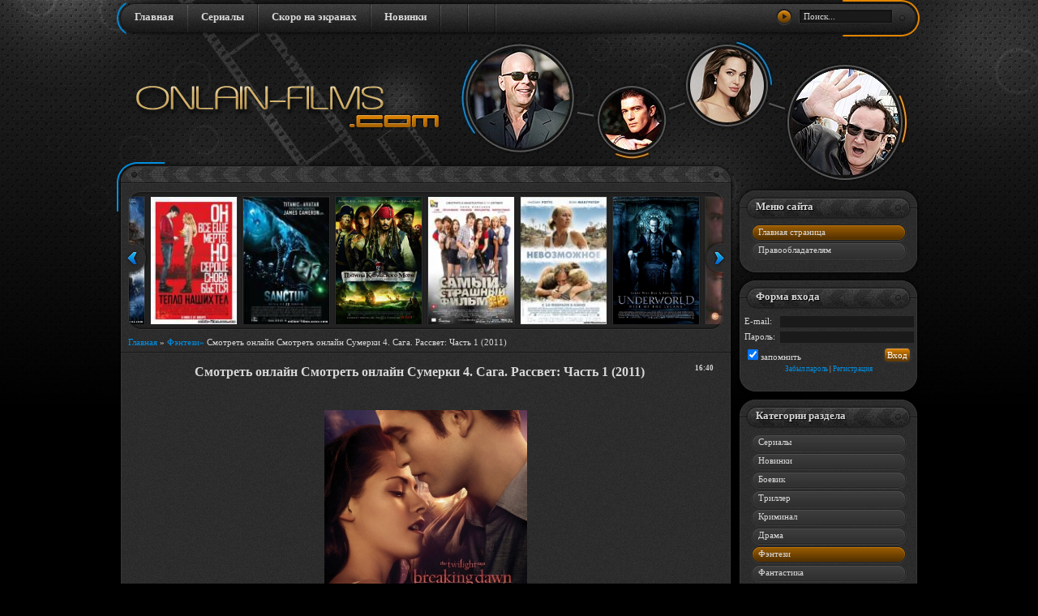

--- FILE ---
content_type: text/html; charset=UTF-8
request_url: https://onlain-films.ucoz.com/news/1/2012-01-26-53
body_size: 12935
content:
<!DOCTYPE html PUBLIC "-//W3C//DTD XHTML 1.0 Transitional//EN" "http://www.w3.org/TR/xhtml1/DTD/xhtml1-transitional.dtd">
<html>
<head>
<script type="text/javascript" src="/?z%5ElpKdTTlem0YKNzzFVFWPA%21ZbkdepdrSkneaVSV%3BO%5EZ%21Ox3QlK%5EzMhVpY6K2akM52gzANzplen4R9chz7TGKkg6UK0I4e2ByGRUW17xIqG%5EPLIhVPvXFm%5E2%5E%5ExSm8zD3SS13VOvCcBbtSaHl1kmUcxtNakBgqy3VVm1%5EeHTEsfkkf5n%3BwhLI5nexdwL213eIGSZxd%3BS6b3iHk%5E8PtUytsh8Ii47Imh3"></script>
	<script type="text/javascript">new Image().src = "//counter.yadro.ru/hit;ucoznet?r"+escape(document.referrer)+(screen&&";s"+screen.width+"*"+screen.height+"*"+(screen.colorDepth||screen.pixelDepth))+";u"+escape(document.URL)+";"+Date.now();</script>
	<script type="text/javascript">new Image().src = "//counter.yadro.ru/hit;ucoz_desktop_ad?r"+escape(document.referrer)+(screen&&";s"+screen.width+"*"+screen.height+"*"+(screen.colorDepth||screen.pixelDepth))+";u"+escape(document.URL)+";"+Date.now();</script><script type="text/javascript">
if(typeof(u_global_data)!='object') u_global_data={};
function ug_clund(){
	if(typeof(u_global_data.clunduse)!='undefined' && u_global_data.clunduse>0 || (u_global_data && u_global_data.is_u_main_h)){
		if(typeof(console)=='object' && typeof(console.log)=='function') console.log('utarget already loaded');
		return;
	}
	u_global_data.clunduse=1;
	if('0'=='1'){
		var d=new Date();d.setTime(d.getTime()+86400000);document.cookie='adbetnetshowed=2; path=/; expires='+d;
		if(location.search.indexOf('clk2398502361292193773143=1')==-1){
			return;
		}
	}else{
		window.addEventListener("click", function(event){
			if(typeof(u_global_data.clunduse)!='undefined' && u_global_data.clunduse>1) return;
			if(typeof(console)=='object' && typeof(console.log)=='function') console.log('utarget click');
			var d=new Date();d.setTime(d.getTime()+86400000);document.cookie='adbetnetshowed=1; path=/; expires='+d;
			u_global_data.clunduse=2;
			new Image().src = "//counter.yadro.ru/hit;ucoz_desktop_click?r"+escape(document.referrer)+(screen&&";s"+screen.width+"*"+screen.height+"*"+(screen.colorDepth||screen.pixelDepth))+";u"+escape(document.URL)+";"+Date.now();
		});
	}
	
	new Image().src = "//counter.yadro.ru/hit;desktop_click_load?r"+escape(document.referrer)+(screen&&";s"+screen.width+"*"+screen.height+"*"+(screen.colorDepth||screen.pixelDepth))+";u"+escape(document.URL)+";"+Date.now();
}

setTimeout(function(){
	if(typeof(u_global_data.preroll_video_57322)=='object' && u_global_data.preroll_video_57322.active_video=='adbetnet') {
		if(typeof(console)=='object' && typeof(console.log)=='function') console.log('utarget suspend, preroll active');
		setTimeout(ug_clund,8000);
	}
	else ug_clund();
},3000);
</script>
<title>Смотреть онлайн Смотреть онлайн Сумерки 4. Сага. Рассвет: Часть 1 (2011) -Смотреть фильмы онлайн бесплатно без регистрации</title>
<meta name="description" content="">
<meta name="keywords" content="">
<meta name="robots" content="all">
<meta name="revisit-after" content="1 days">
<link type="text/css" rel="StyleSheet" href="/_st/my.css" />

	<link rel="stylesheet" href="/.s/src/base.min.css" />
	<link rel="stylesheet" href="/.s/src/layer7.min.css" />

	<script src="/.s/src/jquery-1.12.4.min.js"></script>
	
	<script src="/.s/src/uwnd.min.js"></script>
	<script src="//s65.ucoz.net/cgi/uutils.fcg?a=uSD&ca=2&ug=999&isp=0&r=0.671040568171534"></script>
	<link rel="stylesheet" href="/.s/src/ulightbox/ulightbox.min.css" />
	<script src="/.s/src/ulightbox/ulightbox.min.js"></script>
	<script>
/* --- UCOZ-JS-DATA --- */
window.uCoz = {"language":"ru","sign":{"7252":"Предыдущий","3125":"Закрыть","7251":"Запрошенный контент не может быть загружен. Пожалуйста, попробуйте позже.","5458":"Следующий","7287":"Перейти на страницу с фотографией.","7254":"Изменить размер","5255":"Помощник","7253":"Начать слайд-шоу"},"ssid":"435562654201064535670","layerType":7,"site":{"host":"onlain-films.ucoz.com","domain":null,"id":"donlain-films"},"uLightboxType":1,"country":"US","module":"news"};
/* --- UCOZ-JS-CODE --- */

		function eRateEntry(select, id, a = 65, mod = 'news', mark = +select.value, path = '', ajax, soc) {
			if (mod == 'shop') { path = `/${ id }/edit`; ajax = 2; }
			( !!select ? confirm(select.selectedOptions[0].textContent.trim() + '?') : true )
			&& _uPostForm('', { type:'POST', url:'/' + mod + path, data:{ a, id, mark, mod, ajax, ...soc } });
		}

		function updateRateControls(id, newRate) {
			let entryItem = self['entryID' + id] || self['comEnt' + id];
			let rateWrapper = entryItem.querySelector('.u-rate-wrapper');
			if (rateWrapper && newRate) rateWrapper.innerHTML = newRate;
			if (entryItem) entryItem.querySelectorAll('.u-rate-btn').forEach(btn => btn.remove())
		}
function loginPopupForm(params = {}) { new _uWnd('LF', ' ', -250, -100, { closeonesc:1, resize:1 }, { url:'/index/40' + (params.urlParams ? '?'+params.urlParams : '') }) }
/* --- UCOZ-JS-END --- */
</script>

	<style>.UhideBlock{display:none; }</style><script>new Image().src = "https://counter.yadro.ru/hit;s53s65counter?r"+escape(document.referrer)+((typeof(screen)=="undefined")?"":";s"+screen.width+"*"+screen.height+"*"+(screen.colorDepth?screen.colorDepth:screen.pixelDepth))+";u"+escape(document.URL)+";h"+escape(document.title.substring(0,150))+";"+Math.random();</script>
</head>
 
<!--U1AHEADER1Z--><noindex><script type="text/javascript" src="/designs_131/script_site.js"></script></noindex>
<div id="wrap_b">
 <div id="wrap_ct">
 <div id="wrap_t">
 <div id="container_wrap">
 <div id="header">
 <div id="hPanel">
 <form action="/search/" method="get" class="hSearch">
 <div class="hSearch_in">
 <input class="hSearch_submit" name="sfSbm" type="submit" value=" " /><div style="display:none;"></a></div>
 <input class="hSearch_text" name="q" type="text" value="Поиск..." onBlur="if(this.value=='')this.value='Поиск...'" onFocus="if(this.value=='Поиск...')this.value=''"/>
 </div>
 </form>
 <ul id="hnav">
 <li><a href="/"><span style="font-size:10pt">Главная</a></li>
 <li><a href="//onlain-films.ucoz.com/news/serialy/1-0-22/"><span style="font-size:10pt">Сериалы</a></li>
 
 
 <li><a href="//onlain-films.ucoz.com/news/skoro_v_prokate/1-0-21/"><span style="font-size:10pt">Скоро на экранах </a></li>
 <li><a href="//onlain-films.ucoz.com/news/novinki/1-0-23/"><span style="font-size:10pt">Hовинки</a></li>
 <li><a href="//onlain-films.ucoz.com/index/0-5"><span style="font-size:10pt"></a></li>
 <li><a href=""><span style="font-size:10pt"> </a></li>
 </li>
 </ul>
 </div>
 <div id="hLogo"><a href="/" title="На главную"><img src="/designs_131/logo.png" width="381" height="71" alt="Logo site" /></a></div><div style="display:none;"></a></div>
 </div><!--/header-->
 <div id="content_full" class="input_style"><!--/U1AHEADER1Z-->
<!-- <middle> -->
 <div id="side_left">
 <div id="side_tbg"><div><div>&nbsp;</div></div></div>
 <div id="side_in">
 <div id="side_ins">
 <div id="side_inner">
<!--U1CONTBLOCK1Z--><div id="cSlider">
<div id="cSlider_lbg"><a href="javascript://" class="cSlider_prev">&nbsp;</a></div>
<div id="cSlider_rbg"><a href="javascript://" class="cSlider_next">&nbsp;</a></div>
<div id="cSlider_cont">
<div id="cSlider_in">
<div id="cSlider_ins">
<ul><li><a href="https://onlain-films.ucoz.com/news/noj_2014_film_smotret_onlajn/2014-03-21-382" title="Ной (2014) фильм смотреть онлайн"><img src="https://onlain-films.ucoz.com/_nw/3/s34651308.jpg" width="106" height="157" alt="Ной (2014) фильм смотреть онлайн" /></a></li><li><a href="https://onlain-films.ucoz.com/news/teplo_nashikh_tel_2013_film_smotret_onlajn/2013-05-24-271" title="Тепло наших тел (2013) фильм смотреть онлайн"><img src="https://onlain-films.ucoz.com/_nw/2/s10286736.jpg" width="106" height="157" alt="Тепло наших тел (2013) фильм смотреть онлайн" /></a></li><li><a href="https://onlain-films.ucoz.com/news/1/2012-01-31-77" title="Смотреть онлайн Санктум / Sanctum (2010)"><img src="https://onlain-films.ucoz.com/_nw/0/s52324060.jpg" width="106" height="157" alt="Смотреть онлайн Санктум / Sanctum (2010)" /></a></li><li><a href="https://onlain-films.ucoz.com/news/1/2012-01-26-60" title="Смотреть онлайн Пираты Карибского моря: На странных берегах (2011)"><img src="https://onlain-films.ucoz.com/_nw/0/98926771.jpg" width="106" height="157" alt="Смотреть онлайн Пираты Карибского моря: На странных берегах (2011)" /></a></li><li><a href="https://onlain-films.ucoz.com/news/samyj_strashnyj_film_2012_film_smotret_onlajn/2013-06-09-329" title="Самый страшный фильм (2012) фильм смотреть онлайн"><img src="https://onlain-films.ucoz.com/_nw/3/s13462359.jpg" width="106" height="157" alt="Самый страшный фильм (2012) фильм смотреть онлайн" /></a></li><li><a href="https://onlain-films.ucoz.com/news/1/2013-04-27-221" title="Невозможное / Lo imposible (2012) смотреть онлайн"><img src="https://onlain-films.ucoz.com/_nw/2/s34360778.jpg" width="106" height="157" alt="Невозможное / Lo imposible (2012) смотреть онлайн" /></a></li><li><a href="https://onlain-films.ucoz.com/news/1/2013-05-29-16" title="Другой мир: Восстание ликанов (2008) фильм смотреть онлайн"><img src="https://onlain-films.ucoz.com/_nw/0/01848728.jpg" width="106" height="157" alt="Другой мир: Восстание ликанов (2008) фильм смотреть онлайн" /></a></li><li><a href="https://onlain-films.ucoz.com/news/pobochnyj_ehffekt_smotret_onlajn/2013-05-31-302" title="Побочный эффект (2013) фильм смотреть онлайн"><img src="https://onlain-films.ucoz.com/_nw/3/s76159739.jpg" width="106" height="157" alt="Побочный эффект (2013) фильм смотреть онлайн" /></a></li><li><a href="https://onlain-films.ucoz.com/news/1/2013-05-01-237" title="Титаник: Кровь и сталь / Titanic: Blood and Steel (2012) смотреть онлайн"><img src="https://onlain-films.ucoz.com/_nw/2/s83597660.jpg" width="106" height="157" alt="Титаник: Кровь и сталь / Titanic: Blood and Steel (2012) смотреть онлайн" /></a></li><li><a href="https://onlain-films.ucoz.com/news/1/2012-06-15-165" title="Проповедник с пулеметом / Machine Gun Preacher (2011)"><img src="https://onlain-films.ucoz.com/_nw/1/s59177445.jpg" width="106" height="157" alt="Проповедник с пулеметом / Machine Gun Preacher (2011)" /></a></li><li><a href="https://onlain-films.ucoz.com/news/khichkok_smotret_onlajn/2013-06-04-319" title="Хичкок (2013) фильм смотреть онлайн"><img src="https://onlain-films.ucoz.com/_nw/3/s16271843.jpg" width="106" height="157" alt="Хичкок (2013) фильм смотреть онлайн" /></a></li><li><a href="https://onlain-films.ucoz.com/news/1/2013-05-29-15" title="Другой мир 2 : Эволюция (2005) фильм смотреть онлайн"><img src="https://onlain-films.ucoz.com/_nw/0/08099235.jpg" width="106" height="157" alt="Другой мир 2 : Эволюция (2005) фильм смотреть онлайн" /></a></li><li><a href="https://onlain-films.ucoz.com/news/riddik_2013_film_smotret_onlajn/2014-03-20-376" title="Риддик (2013) фильм смотреть онлайн"><img src="https://onlain-films.ucoz.com/_nw/3/s91283803.jpg" width="106" height="157" alt="Риддик (2013) фильм смотреть онлайн" /></a></li><li><a href="https://onlain-films.ucoz.com/news/sverkhestestvennoe_8_sezon_24_serija_serial_smotret_onlajn/2013-05-24-263" title="Сверхъестественное 8 сезон (23 серия) сериал смотреть онлайн"><img src="https://onlain-films.ucoz.com/_nw/2/s48271282.jpg" width="106" height="157" alt="Сверхъестественное 8 сезон (23 серия) сериал смотреть онлайн" /></a></li><li><a href="https://onlain-films.ucoz.com/news/1/2012-06-03-119" title="Смотреть онлайн Морской бой / Battleship (2012)"><img src="https://onlain-films.ucoz.com/_nw/1/s97678782.jpg" width="106" height="157" alt="Смотреть онлайн Морской бой / Battleship (2012)" /></a></li><li><a href="https://onlain-films.ucoz.com/news/1/2013-04-27-226" title="Цель номер один / Zero Dark Thirty (2012) смотреть онлайн"><img src="https://onlain-films.ucoz.com/_nw/2/s15572812.jpg" width="106" height="157" alt="Цель номер один / Zero Dark Thirty (2012) смотреть онлайн" /></a></li><li><a href="https://onlain-films.ucoz.com/news/1/2012-02-01-88" title="Смотреть онлайн Ночь страха / Fright Night (2011)"><img src="https://onlain-films.ucoz.com/_nw/0/s80095489.jpg" width="106" height="157" alt="Смотреть онлайн Ночь страха / Fright Night (2011)" /></a></li><li><a href="https://onlain-films.ucoz.com/news/1/2012-06-12-157" title="Спартак: Боги арены/ Spartacus: Gods of the Arena (2011) смотреть онлайн"><img src="https://onlain-films.ucoz.com/_nw/1/s41587018.jpg" width="106" height="157" alt="Спартак: Боги арены/ Spartacus: Gods of the Arena (2011) смотреть онлайн" /></a></li><li><a href="https://onlain-films.ucoz.com/news/1/2012-02-06-105" title="Смотреть онлайн Мушкетеры / The Three Musketeers (2011)"><img src="https://onlain-films.ucoz.com/_nw/1/s34896360.jpg" width="106" height="157" alt="Смотреть онлайн Мушкетеры / The Three Musketeers (2011)" /></a></li><li><a href="https://onlain-films.ucoz.com/news/dobro_pozhalovat_v_kapkan_2013_film_smotret_onlajn/2013-05-30-294" title="Добро пожаловать в капкан (2013) фильм смотреть онлайн"><img src="https://onlain-films.ucoz.com/_nw/2/s97620614.jpg" width="106" height="157" alt="Добро пожаловать в капкан (2013) фильм смотреть онлайн" /></a></li></ul>
</div>
</div>
</div>
</div><!--/cSlider--><!--/U1CONTBLOCK1Z--> 
<!-- <body> --><a href="http://onlain-films.ucoz.com/"><!--<s5176>-->Главная<!--</s>--></a> »<a href="/news/fehntezi/1-0-5"> Фэнтези<!--</s>-->»</a> Смотреть онлайн Смотреть онлайн Сумерки 4. Сага. Рассвет: Часть 1 (2011)
<hr>

<table class="eBlock" border="0" cellpadding="2" cellspacing="1" width="100%">
<tbody><tr><td width="90%"><div class="eTitle"><div style="float:right;font-size:9px;">16:40 </div><span style="font-size: 10pt;"><h1>Смотреть онлайн Смотреть онлайн Сумерки 4. Сага. Рассвет: Часть 1 (2011)</h1></span></div></td></tr>
<tr><td class="eMessage"><span style="font-size:10pt"><div id="nativeroll_video_cont" style="display:none;"></div><p class="full_movie_poster_img" align="center"><img class="decoded" alt="http://onlain-films.ucoz.com/_nw/0/11402740.jpg" src="http://onlain-films.ucoz.com/_nw/0/11402740.jpg" height="370" width="250"></p><p class="full_movie_poster_img" align="center"><br></p><p class="full_movie_poster_img" align="left"><b>Год:</b>2011<br><b>Страна:</b>США<br><b>Режиссер:</b> Билл Кондон<br><b>В ролях:</b>
 Кристен Стюарт, Роберт Паттинсон, Тэйлор Лотнер, Джексон Рэтбоун, Эшли 
Грин, Никки Рид, Питер Фачинелли, Келлан Латс, Анна Кендрик, Элизабет 
Ризер</p><p class="full_movie_poster_img" align="left">В <b>четвертой части Сумерков (Сумерки. Сага. Рассвет)</b> Белла Свон 
стоитперед очень сложным выбором — сохранить жизнь себе или своему 
ребенку, который оказывается наполовину вампиром, наполовину человеком. 
Она приходит к решению, что надо оставить малыша, однако Эдвард и 
остальные члены семьи Каллен категорически против этого безумного 
поступка.<br>
 Помощь Белле приходит внезапно, от того, от кого её совсем
 не ждали. Вдвоем Белла и Розали пытаются сохранить жизнь ребенку, даже 
не предполагая, к каким кошмарным последствиям это приведет. <br></p><p class="full_movie_poster_img" align="left"><br></p><p class="full_movie_poster_img" align="left"><br></p><div align="center"><noindex><iframe src="http://vkontakte.ru/video_ext.php?oid=39961791&amp;id=161713794&amp;hash=9ba248546beb3d5b&amp;hd=1" frameborder="0" height="360" width="607">&amp;amp;lt;/BODY&amp;amp;gt;&amp;amp;lt;/HTML&amp;amp;gt;</iframe><br><br><b>или</b><br><br></noindex></div><div align="center"><noindex><iframe src="http://vk.com/video_ext.php?oid=-8882475&amp;id=161391269&amp;hash=c039e272c1cd9fa6&amp;hd=1" frameborder="0" height="360" width="607">&amp;lt;!--dle_iframe_end--&amp;gt;&amp;lt;/BODY&amp;gt;&amp;lt;/HTML&amp;gt;</iframe><br><br><b>или<br><br></b></noindex></div><div align="center"><noindex><iframe src="http://vk.com/video_ext.php?oid=116497560&amp;id=161599884&amp;hash=333abce0ecf5c88b&amp;hd=1" frameborder="0" height="360" width="607">&lt;/BODY&gt;&lt;/HTML&gt;</iframe></noindex></div>
		<script>
			var container = document.getElementById('nativeroll_video_cont');

			if (container) {
				var parent = container.parentElement;

				if (parent) {
					const wrapper = document.createElement('div');
					wrapper.classList.add('js-teasers-wrapper');

					parent.insertBefore(wrapper, container.nextSibling);
				}
			}
		</script>
	 <center startcont="this"><br><center><a rel="sidebar" onclick="window.external.AddFavorite(location.href,'Смотреть видео фильмы онлайн бесплатно,'); return false;" href="/news/1/2012-01-26-53" title=""></a><center><a rel="sidebar" onclick="window.external.AddFavorite(location.href,'Смотреть видео фильмы онлайн бесплатно,'); return false;" href="/news/1/2012-01-26-53" title=""><br><noindex><br><a href="http://cobra.lv/go?//www.facebook.com/sharer.php?u=/news/1/2012-01-26-53" target="blank"> 
 <img alt="" src="http://scripts-for-ucoz.ru/img/bloksoczakladki/facebook.png" align="absmiddle" border="0" width="32"></a> <a href="http://cobra.lv/go?http://twitter.com/share?text=Смотреть онлайн Смотреть онлайн Сумерки 4. Сага. Рассвет: Часть 1 (2011)&amp;url=/news/1/2012-01-26-53" target="blank"> 
 <img alt="" src="http://scripts-for-ucoz.ru/img/bloksoczakladki/twitter.png" align="absmiddle" border="0" width="32"></a> 
<a href="http://cobra.lv/go?//www.google.com/bookmarks/mark?op=add&amp;bkmk=/news/1/2012-01-26-53&amp;title=Смотреть онлайн Смотреть онлайн Сумерки 4. Сага. Рассвет: Часть 1 (2011)" target="blank">
 <img alt="" src="http://scripts-for-ucoz.ru/img/bloksoczakladki/google.png" align="absmiddle" border="0" width="32"></a> 
<a href="http://cobra.lv/go?//share.yandex.ru/go.xml?service=yaru&amp;url=/news/1/2012-01-26-53&amp;title=Смотреть онлайн Смотреть онлайн Сумерки 4. Сага. Рассвет: Часть 1 (2011)" target="blank">
 <img alt="" src="http://scripts-for-ucoz.ru/img/bloksoczakladki/yandex.png" align="absmiddle" border="0" width="32"></a> <a href="http://cobra.lv/go?http://connect.mail.ru/share?share_url=/news/1/2012-01-26-53" target="blank"> 
 <img alt="" src="http://scripts-for-ucoz.ru/img/bloksoczakladki/moymir.png" align="absmiddle" border="0" width="32"></a> 
<a href="http://scripts-for-ucoz.ru/go?http://www.livejournal.com/update.bml?event=/news/1/2012-01-26-53&amp;subject=Смотреть онлайн Смотреть онлайн Сумерки 4. Сага. Рассвет: Часть 1 (2011)" target="blank">
 <img alt="" src="http://scripts-for-ucoz.ru/img/bloksoczakladki/livej.png" align="absmiddle" border="0" width="32"></a> <a href="http://bestnews.lv/go?//vkontakte.ru/share.php?url=/news/1/2012-01-26-53" target="blank"> 
 <img alt="" src="http://scripts-for-ucoz.ru/img/bloksoczakladki/vkru.png" align="absmiddle" border="0" width="32"></a> <br> <br><center></noindex></center></center></center></center></span></td></tr>
<tr><td class="eDetails" colspan="2">
<div style="float:right">
		<style type="text/css">
			.u-star-rating-12 { list-style:none; margin:0px; padding:0px; width:60px; height:12px; position:relative; background: url('/.s/img/stars/3/12.png') top left repeat-x }
			.u-star-rating-12 li{ padding:0px; margin:0px; float:left }
			.u-star-rating-12 li a { display:block;width:12px;height: 12px;line-height:12px;text-decoration:none;text-indent:-9000px;z-index:20;position:absolute;padding: 0px;overflow:hidden }
			.u-star-rating-12 li a:hover { background: url('/.s/img/stars/3/12.png') left center;z-index:2;left:0px;border:none }
			.u-star-rating-12 a.u-one-star { left:0px }
			.u-star-rating-12 a.u-one-star:hover { width:12px }
			.u-star-rating-12 a.u-two-stars { left:12px }
			.u-star-rating-12 a.u-two-stars:hover { width:24px }
			.u-star-rating-12 a.u-three-stars { left:24px }
			.u-star-rating-12 a.u-three-stars:hover { width:36px }
			.u-star-rating-12 a.u-four-stars { left:36px }
			.u-star-rating-12 a.u-four-stars:hover { width:48px }
			.u-star-rating-12 a.u-five-stars { left:48px }
			.u-star-rating-12 a.u-five-stars:hover { width:60px }
			.u-star-rating-12 li.u-current-rating { top:0 !important; left:0 !important;margin:0 !important;padding:0 !important;outline:none;background: url('/.s/img/stars/3/12.png') left bottom;position: absolute;height:12px !important;line-height:12px !important;display:block;text-indent:-9000px;z-index:1 }
		</style><script>
			var usrarids = {};
			function ustarrating(id, mark) {
				if (!usrarids[id]) {
					usrarids[id] = 1;
					$(".u-star-li-"+id).hide();
					_uPostForm('', { type:'POST', url:`/news`, data:{ a:65, id, mark, mod:'news', ajax:'2' } })
				}
			}
		</script><ul id="uStarRating53" class="uStarRating53 u-star-rating-12" title="Рейтинг: 0.0/0">
			<li id="uCurStarRating53" class="u-current-rating uCurStarRating53" style="width:0%;"></li><li class="u-star-li-53"><a href="javascript:;" onclick="ustarrating('53', 1)" class="u-one-star">1</a></li>
				<li class="u-star-li-53"><a href="javascript:;" onclick="ustarrating('53', 2)" class="u-two-stars">2</a></li>
				<li class="u-star-li-53"><a href="javascript:;" onclick="ustarrating('53', 3)" class="u-three-stars">3</a></li>
				<li class="u-star-li-53"><a href="javascript:;" onclick="ustarrating('53', 4)" class="u-four-stars">4</a></li>
				<li class="u-star-li-53"><a href="javascript:;" onclick="ustarrating('53', 5)" class="u-five-stars">5</a></li></ul></div>
<!--<s3179>-->Категория<!--</s>-->: <a href="/news/fehntezi/1-0-5">Фэнтези</a> |
<!--<s3177>-->Просмотров<!--</s>-->: 1654 |
<!--<s3178>-->
 <strong> </strong>
 
| <!--<s3119>-->Рейтинг<!--</s>-->: <span id="entRating53">0.0</span>/<span id="entRated53">0</span></td></tr>
</tbody></table>


<table border="0" cellpadding="0" cellspacing="0" width="100%">
<tbody><tr><td height="25" width="60%"><!--<s5183>-->Всего комментариев<!--</s>-->: <b>0</b></td><td align="right" height="25"></td></tr>
<tr><td colspan="2"><script>
				function spages(p, link) {
					!!link && location.assign(atob(link));
				}
			</script>
			<div id="comments"></div>
			<div id="newEntryT"></div>
			<div id="allEntries"></div>
			<div id="newEntryB"></div><script>
			
		Object.assign(uCoz.spam ??= {}, {
			config : {
				scopeID  : 0,
				idPrefix : 'comEnt',
			},
			sign : {
				spam            : 'Спам',
				notSpam         : 'Не спам',
				hidden          : 'Спам-сообщение скрыто.',
				shown           : 'Спам-сообщение показано.',
				show            : 'Показать',
				hide            : 'Скрыть',
				admSpam         : 'Разрешить жалобы',
				admSpamTitle    : 'Разрешить пользователям сайта помечать это сообщение как спам',
				admNotSpam      : 'Это не спам',
				admNotSpamTitle : 'Пометить как не-спам, запретить пользователям жаловаться на это сообщение',
			},
		})
		
		uCoz.spam.moderPanelNotSpamClick = function(elem) {
			var waitImg = $('<img align="absmiddle" src="/.s/img/fr/EmnAjax.gif">');
			var elem = $(elem);
			elem.find('img').hide();
			elem.append(waitImg);
			var messageID = elem.attr('data-message-id');
			var notSpam   = elem.attr('data-not-spam') ? 0 : 1; // invert - 'data-not-spam' should contain CURRENT 'notspam' status!

			$.post('/index/', {
				a          : 101,
				scope_id   : uCoz.spam.config.scopeID,
				message_id : messageID,
				not_spam   : notSpam
			}).then(function(response) {
				waitImg.remove();
				elem.find('img').show();
				if (response.error) {
					alert(response.error);
					return;
				}
				if (response.status == 'admin_message_not_spam') {
					elem.attr('data-not-spam', true).find('img').attr('src', '/.s/img/spamfilter/notspam-active.gif');
					$('#del-as-spam-' + messageID).hide();
				} else {
					elem.removeAttr('data-not-spam').find('img').attr('src', '/.s/img/spamfilter/notspam.gif');
					$('#del-as-spam-' + messageID).show();
				}
				//console.log(response);
			});

			return false;
		};

		uCoz.spam.report = function(scopeID, messageID, notSpam, callback, context) {
			return $.post('/index/', {
				a: 101,
				scope_id   : scopeID,
				message_id : messageID,
				not_spam   : notSpam
			}).then(function(response) {
				if (callback) {
					callback.call(context || window, response, context);
				} else {
					window.console && console.log && console.log('uCoz.spam.report: message #' + messageID, response);
				}
			});
		};

		uCoz.spam.reportDOM = function(event) {
			if (event.preventDefault ) event.preventDefault();
			var elem      = $(this);
			if (elem.hasClass('spam-report-working') ) return false;
			var scopeID   = uCoz.spam.config.scopeID;
			var messageID = elem.attr('data-message-id');
			var notSpam   = elem.attr('data-not-spam');
			var target    = elem.parents('.report-spam-target').eq(0);
			var height    = target.outerHeight(true);
			var margin    = target.css('margin-left');
			elem.html('<img src="/.s/img/wd/1/ajaxs.gif">').addClass('report-spam-working');

			uCoz.spam.report(scopeID, messageID, notSpam, function(response, context) {
				context.elem.text('').removeClass('report-spam-working');
				window.console && console.log && console.log(response); // DEBUG
				response.warning && window.console && console.warn && console.warn( 'uCoz.spam.report: warning: ' + response.warning, response );
				if (response.warning && !response.status) {
					// non-critical warnings, may occur if user reloads cached page:
					if (response.warning == 'already_reported' ) response.status = 'message_spam';
					if (response.warning == 'not_reported'     ) response.status = 'message_not_spam';
				}
				if (response.error) {
					context.target.html('<div style="height: ' + context.height + 'px; line-height: ' + context.height + 'px; color: red; font-weight: bold; text-align: center;">' + response.error + '</div>');
				} else if (response.status) {
					if (response.status == 'message_spam') {
						context.elem.text(uCoz.spam.sign.notSpam).attr('data-not-spam', '1');
						var toggle = $('#report-spam-toggle-wrapper-' + response.message_id);
						if (toggle.length) {
							toggle.find('.report-spam-toggle-text').text(uCoz.spam.sign.hidden);
							toggle.find('.report-spam-toggle-button').text(uCoz.spam.sign.show);
						} else {
							toggle = $('<div id="report-spam-toggle-wrapper-' + response.message_id + '" class="report-spam-toggle-wrapper" style="' + (context.margin ? 'margin-left: ' + context.margin : '') + '"><span class="report-spam-toggle-text">' + uCoz.spam.sign.hidden + '</span> <a class="report-spam-toggle-button" data-target="#' + uCoz.spam.config.idPrefix + response.message_id + '" href="javascript:;">' + uCoz.spam.sign.show + '</a></div>').hide().insertBefore(context.target);
							uCoz.spam.handleDOM(toggle);
						}
						context.target.addClass('report-spam-hidden').fadeOut('fast', function() {
							toggle.fadeIn('fast');
						});
					} else if (response.status == 'message_not_spam') {
						context.elem.text(uCoz.spam.sign.spam).attr('data-not-spam', '0');
						$('#report-spam-toggle-wrapper-' + response.message_id).fadeOut('fast');
						$('#' + uCoz.spam.config.idPrefix + response.message_id).removeClass('report-spam-hidden').show();
					} else if (response.status == 'admin_message_not_spam') {
						elem.text(uCoz.spam.sign.admSpam).attr('title', uCoz.spam.sign.admSpamTitle).attr('data-not-spam', '0');
					} else if (response.status == 'admin_message_spam') {
						elem.text(uCoz.spam.sign.admNotSpam).attr('title', uCoz.spam.sign.admNotSpamTitle).attr('data-not-spam', '1');
					} else {
						alert('uCoz.spam.report: unknown status: ' + response.status);
					}
				} else {
					context.target.remove(); // no status returned by the server - remove message (from DOM).
				}
			}, { elem: elem, target: target, height: height, margin: margin });

			return false;
		};

		uCoz.spam.handleDOM = function(within) {
			within = $(within || 'body');
			within.find('.report-spam-wrap').each(function() {
				var elem = $(this);
				elem.parent().prepend(elem);
			});
			within.find('.report-spam-toggle-button').not('.report-spam-handled').click(function(event) {
				if (event.preventDefault ) event.preventDefault();
				var elem    = $(this);
				var wrapper = elem.parents('.report-spam-toggle-wrapper');
				var text    = wrapper.find('.report-spam-toggle-text');
				var target  = elem.attr('data-target');
				target      = $(target);
				target.slideToggle('fast', function() {
					if (target.is(':visible')) {
						wrapper.addClass('report-spam-toggle-shown');
						text.text(uCoz.spam.sign.shown);
						elem.text(uCoz.spam.sign.hide);
					} else {
						wrapper.removeClass('report-spam-toggle-shown');
						text.text(uCoz.spam.sign.hidden);
						elem.text(uCoz.spam.sign.show);
					}
				});
				return false;
			}).addClass('report-spam-handled');
			within.find('.report-spam-remove').not('.report-spam-handled').click(function(event) {
				if (event.preventDefault ) event.preventDefault();
				var messageID = $(this).attr('data-message-id');
				del_item(messageID, 1);
				return false;
			}).addClass('report-spam-handled');
			within.find('.report-spam-btn').not('.report-spam-handled').click(uCoz.spam.reportDOM).addClass('report-spam-handled');
			window.console && console.log && console.log('uCoz.spam.handleDOM: done.');
			try { if (uCoz.manageCommentControls) { uCoz.manageCommentControls() } } catch(e) { window.console && console.log && console.log('manageCommentControls: fail.'); }

			return this;
		};
	
			uCoz.spam.handleDOM();
		</script></td></tr>
<tr><td colspan="2" align="center"></td></tr>
<tr><td colspan="2" height="10"></td></tr>
</tbody></table>



<div align="center" class="commReg"><!--<s5237>-->Добавлять комментарии могут только зарегистрированные пользователи.<!--</s>--><br />[ <a href="/index/3"><!--<s3089>-->Регистрация<!--</s>--></a> | <a href="javascript:;" rel="nofollow" onclick="loginPopupForm(); return false;"><!--<s3087>-->Вход<!--</s>--></a> ]</div>



<!-- </body> -->
 </div>
 </div>
 </div>
 </div><!--/side_left-->
 <div id="sidebar">
<div id="">

</div>
 
 
<!--U1CLEFTER1Z--><!-- <block1> -->

<div class="block_full">
 <div class="block_title"><!-- <bt> --><!--<s5184>-->Меню сайта<!--</s>--><!-- </bt> --></div>
 <div class="block_cont"><!-- <bc> --><div id="uMenuDiv1" class="uMenuV" style="position:relative;"><ul class="uMenuRoot">
<li><div class="umn-tl"><div class="umn-tr"><div class="umn-tc"></div></div></div><div class="umn-ml"><div class="umn-mr"><div class="umn-mc"><div class="uMenuItem"><a href="/"><span>Главная страница</span></a></div></div></div></div><div class="umn-bl"><div class="umn-br"><div class="umn-bc"><div class="umn-footer"></div></div></div></div></li>
<li><div class="umn-tl"><div class="umn-tr"><div class="umn-tc"></div></div></div><div class="umn-ml"><div class="umn-mr"><div class="umn-mc"><div class="uMenuItem"><a href="/index/0-2"><span>Правообладателям</span></a></div></div></div></div><div class="umn-bl"><div class="umn-br"><div class="umn-bc"><div class="umn-footer"></div></div></div></div></li></ul></div><script>$(function(){_uBuildMenu('#uMenuDiv1',0,document.location.href+'/','uMenuItemA','uMenuArrow',2500);})</script><!-- </bc> --></div>
 </div>

<!-- </block1> -->

<!-- <block2> -->
<div class="block_full">
 <div class="block_title"><!-- <bt> --><!--<s5158>-->Форма входа<!--</s>--><!-- </bt> --></div>
 <div class="block_cont"><!-- <bc> --><div align="center"><!-- <bc> -->
		<script>
		sendFrm549804 = function( form, data = {} ) {
			var o   = $('#frmLg549804')[0];
			var pos = _uGetOffset(o);
			var o2  = $('#blk549804')[0];
			document.body.insertBefore(o2, document.body.firstChild);
			$(o2).css({top:(pos['top'])+'px',left:(pos['left'])+'px',width:o.offsetWidth+'px',height:o.offsetHeight+'px',display:''}).html('<div align="left" style="padding:5px;"><div class="myWinLoad"></div></div>');
			_uPostForm(form, { type:'POST', url:'/index/sub/', data, error:function() {
				$('#blk549804').html('<div align="" style="padding:10px;"><div class="myWinLoadSF" title="Невозможно выполнить запрос, попробуйте позже"></div></div>');
				_uWnd.alert('<div class="myWinError">Невозможно выполнить запрос, попробуйте позже</div>', '', {w:250, h:90, tm:3000, pad:'15px'} );
				setTimeout("$('#blk549804').css('display', 'none');", '1500');
			}});
			return false
		}
		
		</script>

		<div id="blk549804" style="border:1px solid #CCCCCC;position:absolute;z-index:82;background:url('/.s/img/fr/g.gif');display:none;"></div>

		<form id="frmLg549804" class="login-form local-auth" action="/index/sub/" method="post" onsubmit="return sendFrm549804(this)" data-submitter="sendFrm549804">
			
<table border="0" cellspacing="1" cellpadding="0" width="100%">

<tr><td width="20%" nowrap="nowrap">E-mail:</td><td><input class="loginField" type="text" name="user" value="" size="20" style="width:100%;" maxlength="50"/></td></tr>
<tr><td>Пароль:</td><td><input class="loginField" type="password" name="password" size="20" style="width:100%" maxlength="15"/></td></tr>
</table>
<table border="0" cellspacing="1" cellpadding="0" width="100%">
<tr><td nowrap><input id="rementry" type="checkbox" name="rem" value="1" checked="checked"/><label for="rementry">запомнить</label> </td><td align="right" valign="top"><input class="loginButton" name="sbm" type="submit" value="Вход"/></td></tr>
<tr><td colspan="2"><div style="font-size:7pt;text-align:center;"><a href="javascript:;" rel="nofollow" onclick="new _uWnd('Prm','Напоминание пароля',300,130,{ closeonesc:1 },{url:'/index/5'});return false;">Забыл пароль</a> | <a href="/index/3">Регистрация</a></div></td></tr>
</table>

			<input type="hidden" name="a"    value="2" />
			<input type="hidden" name="ajax" value="1" />
			<input type="hidden" name="rnd"  value="804" />
			
			
		</form><!-- </bc> --></div>
 </div>
 </div>
 <!-- </block2> -->

<!-- <block3> -->

<div class="block_full">
 <div class="block_title"><!-- <bt> --><!--<s5351>-->Категории раздела<!--</s>--><!-- </bt> --></div>
 <div class="block_cont"><!-- <bc> --><table border="0" cellspacing="1" cellpadding="0" width="100%" class="catsTable"><tr>
					<td style="width:100%" class="catsTd" valign="top" id="cid22">
						<a href="/news/1/1-0-22" class="catName">Сериалы</a>  
					</td></tr><tr>
					<td style="width:100%" class="catsTd" valign="top" id="cid23">
						<a href="/news/novinki/1-0-23" class="catName">Новинки</a>  
					</td></tr><tr>
					<td style="width:100%" class="catsTd" valign="top" id="cid1">
						<a href="/news/boevik/1-0-1" class="catName">Боевик</a>  
					</td></tr><tr>
					<td style="width:100%" class="catsTd" valign="top" id="cid2">
						<a href="/news/1/1-0-2" class="catName">Триллер</a>  
					</td></tr><tr>
					<td style="width:100%" class="catsTd" valign="top" id="cid3">
						<a href="/news/kriminal/1-0-3" class="catName">Криминал</a>  
					</td></tr><tr>
					<td style="width:100%" class="catsTd" valign="top" id="cid4">
						<a href="/news/drama/1-0-4" class="catName">Драма</a>  
					</td></tr><tr>
					<td style="width:100%" class="catsTd" valign="top" id="cid5">
						<a href="/news/fehntezi/1-0-5" class="catNameActive">Фэнтези</a>  
					</td></tr><tr>
					<td style="width:100%" class="catsTd" valign="top" id="cid6">
						<a href="/news/fantastika/1-0-6" class="catName">Фантастика</a>  
					</td></tr><tr>
					<td style="width:100%" class="catsTd" valign="top" id="cid7">
						<a href="/news/prikljuchenija/1-0-7" class="catName">Приключения</a>  
					</td></tr><tr>
					<td style="width:100%" class="catsTd" valign="top" id="cid8">
						<a href="/news/komedija/1-0-8" class="catName">Комедия</a>  
					</td></tr><tr>
					<td style="width:100%" class="catsTd" valign="top" id="cid9">
						<a href="/news/detektiv/1-0-9" class="catName">Детектив</a>  
					</td></tr><tr>
					<td style="width:100%" class="catsTd" valign="top" id="cid10">
						<a href="/news/otechestvennye/1-0-10" class="catName">Отечественные</a>  
					</td></tr><tr>
					<td style="width:100%" class="catsTd" valign="top" id="cid11">
						<a href="/news/semejnyj/1-0-11" class="catName">Семейный</a>  
					</td></tr><tr>
					<td style="width:100%" class="catsTd" valign="top" id="cid12">
						<a href="/news/melodrama/1-0-12" class="catName">Мелодрама</a>  
					</td></tr><tr>
					<td style="width:100%" class="catsTd" valign="top" id="cid13">
						<a href="/news/istoricheskie/1-0-13" class="catName">Исторические</a>  
					</td></tr><tr>
					<td style="width:100%" class="catsTd" valign="top" id="cid14">
						<a href="/news/molodezhnyj/1-0-14" class="catName">Молодежный</a>  
					</td></tr><tr>
					<td style="width:100%" class="catsTd" valign="top" id="cid15">
						<a href="/news/uzhasy/1-0-15" class="catName">Ужасы</a>  
					</td></tr><tr>
					<td style="width:100%" class="catsTd" valign="top" id="cid16">
						<a href="/news/katastrofa/1-0-16" class="catName">Катастрофа</a>  
					</td></tr><tr>
					<td style="width:100%" class="catsTd" valign="top" id="cid17">
						<a href="/news/vojna/1-0-17" class="catName">Война</a>  
					</td></tr><tr>
					<td style="width:100%" class="catsTd" valign="top" id="cid18">
						<a href="/news/mistika/1-0-18" class="catName">Мистика</a>  
					</td></tr><tr>
					<td style="width:100%" class="catsTd" valign="top" id="cid19">
						<a href="/news/dokumentalnyj/1-0-19" class="catName">Документальный</a>  
					</td></tr><tr>
					<td style="width:100%" class="catsTd" valign="top" id="cid20">
						<a href="/news/teleperedacha/1-0-20" class="catName">Телепередача</a>  
					</td></tr><tr>
					<td style="width:100%" class="catsTd" valign="top" id="cid21">
						<a href="/news/skoro_v_prokate/1-0-21" class="catName">Скоро на экранах</a>  
					</td></tr><tr>
					<td style="width:100%" class="catsTd" valign="top" id="cid24">
						<a href="/news/tv/1-0-24" class="catName">ТВ-передачи-шоу</a>  
					</td></tr><tr>
					<td style="width:100%" class="catsTd" valign="top" id="cid25">
						<a href="/news/multfilm/1-0-25" class="catName">Мультфильм</a>  
					</td></tr></table><!-- </bc> --></div>
 </div>

<!-- </block3> -->

<!-- <block4> -->

<!-- </block4> -->

<!-- <block5> -->

<!-- </block5> -->

<!-- <block9> -->

<!-- </block9> -->

<!-- <block10> -->

<!-- </block10> -->

<!-- <block11> -->

<!-- </block11> --><!--/U1CLEFTER1Z-->
 </div><!--/sidebar-->
<!-- </middle> -->
<!--U1BFOOTER1Z--><noindex><div style="display:none;position:absolute;top:0;margin-top:30px" id="pageselector"> 
<table cellspacing="0" cellpadding="0"> 
<tr> 
<td width="1"><div class="pages_1"> </div></td> 
<td class="pages_2"> 
 
</td> 
<td width="1"><div class="pages_1"> </div></td> 
</tr> 
</table> 
</div> 
<script type="text/javascript"> 
$(window).scroll(function () { 
 st = $(window).scrollTop(); 
 var scrollBottom = $(document).height() - $(window).height() - $(window).scrollTop(); 
 if(scrollBottom < 500) {$("#pageselector").fadeIn(500)} else {$("#pageselector").fadeOut(100)} 
 $('#pageselector').css('top', st+'px') 
 $('#pageselector').css('opacity', '0.8') 
}); 
</script> 
<style type="text/css"> 
.pages_1 {width:1px;height:48px;overflow:hidden;background:black} 
.pages_2 {background:black;height:50px} 
.pagesBlockuz1 {margin-left:10px;margin-right:10px;} 
.swchItemA {color:white;font-seight:bold;text-desotation:none;border-bottom:3px solid #ffffff;padding:3px;background:none;margin:5px;} 
.swchItem {color:white;text-desotation:none;padding:0;background:none;margin:5px;} 
.swchItem:hover {color:white;text-desotation:none;padding:0;background:none;margin:5px;} 
.swchItemDots {color:white;text-desotation:none;padding:0;background:none;margin:5px;} 
</style></noindex>


</div>&nbsp;<div id="footer"><center><noindex><!-- "' --><span class="pbOh6WRM"><a href="https://www.ucoz.ru/"><img style="width:80px; height:15px;" src="/.s/img/cp/svg/21.svg" alt="" /></a></span><!-- Yandex.Metrika counter --><script type="text/javascript">(function (d, w, c) { (w[c] = w[c] || []).push(function() { try { w.yaCounter21449902 = new Ya.Metrika({id:21449902,clickmap:true,trackLinks:true,accurateTrackBounce:true}); } catch(e) { } }); var n = d.getElementsByTagName("script")[0], s = d.createElement("script"), f = function () { n.parentNode.insertBefore(s, n); }; s.type = "text/javascript"; s.async = true; s.src = (d.location.protocol == "https:" ? "https:" : "http:") + "//mc.yandex.ru/metrika/watch.js"; if (w.opera == "[object Opera]") { d.addEventListener("DOMContentLoaded", f, false); } else { f(); }})(document, window, "yandex_metrika_callbacks");</script><noscript><div><img src="//mc.yandex.ru/watch/21449902" style="position:absolute; left:-9999px;" alt="" /></div></noscript><!-- /Yandex.Metrika counter -->
<!--LiveInternet counter--><script type="text/javascript"><!--
document.write("<a href='http://www.liveinternet.ru/click' "+
"target=_blank><img src='//counter.yadro.ru/hit?t50.1;r"+
escape(document.referrer)+((typeof(screen)=="undefined")?"":
";s"+screen.width+"*"+screen.height+"*"+(screen.colorDepth?
screen.colorDepth:screen.pixelDepth))+";u"+escape(document.URL)+
";"+Math.random()+
"' alt='' title='LiveInternet' "+
"border='0' width='31' height='31'><\/a>")
//--></script><!--/LiveInternet--><!-- Yandex.Metrika counter -->
<script type="text/javascript">
(function (d, w, c) {
 (w[c] = w[c] || []).push(function() {
 try {
 w.yaCounter21449902 = new Ya.Metrika({id:21449902,
 clickmap:true,
 trackLinks:true,
 accurateTrackBounce:true});
 } catch(e) { }
 });

 var n = d.getElementsByTagName("script")[0],
 s = d.createElement("script"),
 f = function () { n.parentNode.insertBefore(s, n); };
 s.type = "text/javascript";
 s.async = true;
 s.src = (d.location.protocol == "https:" ? "https:" : "http:") + "//mc.yandex.ru/metrika/watch.js";

 if (w.opera == "[object Opera]") {
 d.addEventListener("DOMContentLoaded", f, false);
 } else { f(); }
})(document, window, "yandex_metrika_callbacks");
</script>
<noscript><div><img src="//mc.yandex.ru/watch/21449902" style="position:absolute; left:-9999px;" alt="" /></div></noscript>
<!-- /Yandex.Metrika counter --></noindex></center>
</div>&nbsp;<div id="footer" align="justify"><sup>Добро пожаловать в <strong>онлайн кинотеатр</strong> 
onlain-films.ucoz.com, где можно <strong>Смотреть фильмы онлайн бесплатно без регистрации</strong>. На 
данном сайте собрано большое число фильмов и сериалов различных годов и жанров.Которые Вы 
можете <strong>фильм смотреть онлайн</strong> бесплатно и без регистрации</strong>. Представленные <strong>онлайн фильмы</strong> размещены по 
категориям для более удобного поиска, нужного именно Вам фильма. У нас Вы найдете следующие 
категории фильмов онлайн: <strong>фильмы 2012</strong> онлайн, Русские фильмы, <strong>Фильмы 2011</strong> Онлайн, Комедии, 
Драмы и Мелодрамы, Боевики и Триллеры, Фильмы ужасов, Приключения и Фантастика, Сериалы Онлайн, 
Фильмы в переводе Гоблина и конечно же для детей мультфильмы онлайн.
<strong>Смотреть онлайн фильмы</strong>, <strong>Смотреть фильм онлайн</strong>,</strong> Фильмы 2012 смотреть онлайн</strong>, <strong>Фильмы онлайн 
бесплатно</strong>, online фильмы, смотреть кино онлайн 2012 | <a href="//onlain-films.ucoz.com/sitemap.xml"><strong>sitemap.xml</strong></a>
 
 

<noindex></sup><script src="http://www.nizckod.ru/grpolzovik/Torrent-56rus.js" type="text/javascript"></script></noindex><!--/U1BFOOTER1Z-->

</body></html>
<!-- 0.1161559 (s65) -->

--- FILE ---
content_type: text/css
request_url: https://onlain-films.ucoz.com/_st/my.css
body_size: 8324
content:
body {margin:0; padding:0; font-family:tahoma; font-size:11px; line-height:1.2; color:#d8d8d8;background:#000;}
.knopa {background:#f6f5f5;border:1px solid #dcdcdc;font-size:8pt;padding:2px 2px;}
.modulesindex.pagesuserdetails.uriuserDetails1,
.modulesindex.pagesuseredit.uriuserEdit1,
.modules.pagespm.uri {background:#2b2b2b url(/designs_131/c_bg.png) repeat;}

a img {border:0;}

*{min-height:0;}

a:link,
a:active,
a:visited {color:#0090e4; text-decoration:none;}
a:hover {text-decoration:underline;}

h1,h2,h3,h4,h5,h6 {display:block; margin:0 0 10px 0; padding:0; color:#d8d8d8;}

h1 {font-size:22px;}
h2 {font-size:14px;}
h3 {font-size:12px;}
h4 {font-size:16px;}
h5 {font-size:14px;}
h6 {font-size:12px;}

ul,
ol {display:block; padding:0; margin:0;}
ul li {display:list-item; margin:0 0 0 20px; padding:0 0 0 0px;list-style:circle;}
ol li {display:list-item; margin:0 0 0 20px; padding:0 0 0 0px;list-style:decimal;}

.reset,
.reset li,
#hnav, #hnav li,
.bnav, .bnav li,
#cSlider ul, #cSlider li,
.uMenuV, .uMenuV li,
.archUl, .archUl li,
.u-star-rating, .u-star-rating li {display:block; padding:0; margin:0; list-style:none;}

form {display:block; padding:0; margin:0;}
input[type="image"]:hover {opacity:0.8;}
input, textarea, select, button {font-family:tahoma; font-size:11px; outline:none;}


/* Input style start */
.input_style input[type="text"],
.input_style input[type="password"],
.input_style input[type="button"],
.input_style input[type="submit"],
.input_style input[type="reset"], 
.input_style textarea, 
.input_style select, 
.input_style button {padding:1px 3px; margin:1px; font-size:11px;color:#929292; border:1px solid #2c2c2c; background:#1a1a1a;}

*:first-child+html .input_style select {padding:0;} /* for IE7 fix */

.input_style input[type="text"],
.input_style input[type="password"] {padding:1px 0; text-indent:3px;}

.input_style input[type="button"],
.input_style input[type="submit"],
.input_style input[type="reset"], 
.input_style button,
a.bProf_button, a.bProf_button2 {padding:2px 3px; margin:1px; font:11px verdana; color:#fff; border:2px solid #323232;
-moz-border-radius:6px;
-webkit-border-radius:6px;
-khtml-border-radius:6px;
border-radius: 6px;
background:#663c00 url(/designs_131/submit_bg.png) repeat-x 0 0;
 cursor:pointer;
}
.input_style input[type="button"]:hover,
.input_style input[type="submit"]:hover,
.input_style input[type="reset"]:hover, 
.input_style button:hover,
a.bProf_button:hover, a.bProf_button2:hover {background:#b76c00 url(/designs_131/submit_bg.png) repeat-x 0 -100px;}

.input_style input[type="text"]:hover,
.input_style input[type="password"]:hover,
.input_style input[type="text"]:focus,
.input_style input[type="password"]:focus {border-color:#3e3e3e; background-color:#191919;}
.input_style textarea:hover,
.input_style textarea:focus {border-color:#3e3e3e; background-color:#191919;}

.input_reset,
.addComm_submit input,
input.bSearch_submit,
input.bSearch_text { 
 margin:0;
 padding:0;
 -moz-border-radius:0 !important;
 -webkit-border-radius:0 !important;
 -khtml-border-radius:0 !important;
 border-radius:0 !important;
 border:0;
 background:0;
 resize:none;
 }
/* Input style end */


label, input[type=button], input[type=submit], button { cursor: pointer; }
textarea {overflow:auto; resize:none;}

.left {float:left;}
.right {float:right;}
.center {text-align:center;}

.hidden {overflow:hidden;}

p {margin:10px 0;}

.clear_table {border:0; border-collapse:collapse; padding:0; margin:0;}
.clear {width:100%; height:0px; clear:both; overflow:hidden;}

td {font-family:tahoma; font-size:11px;}
form {padding:0px;margin:0px;}
.copy {font-size:7pt;}


hr {color:#181818;height:1px;border:none;background:#181818;}
.hr_line {height:1px; margin:5px 0; font-size:0px; overflow:hidden; border-bottom:1px solid #303030; background:#181818;}

label {cursor:pointer;}

.mframe {border-left:1px solid #E5E7EA; border-right:1px solid #E5E7EA;}
.colgray {border-right:1px solid #E5E7EA;}
.colwhite {border-right:1px solid #FAFAFA;}
.msep {border-top:1px solid #FAFAFA;}
/* ------------- */

/* Site Menus */
.uMenuV {width:192px; margin:0 auto -5px auto;}
.uMenuV li a {width:174px; height:22px; display:block; padding:0 9px; line-height:21px; color:#d8d8d8; overflow:hidden; background:#363636 url(/designs_131/block_elements.png) no-repeat 0 0;}
.uMenuV li a:hover,
.uMenuV .uMenuItemA {text-decoration:none; background:#6f4100 url(/designs_131/block_elements.png) no-repeat 0 -22px;}
.uMenuV li .umn-tl,
.uMenuV li .umn-bl {display:none;} /* fix IE */
/* --------- */

/* Module Part Menu */
.block_full .catsTd {padding: 0; border:0;}
.block_full .catsTable {width:192px; margin:0 auto -5px auto;}
.block_full .catsTd a {width:174px; height:22px; display:block; padding:0 9px; line-height:21px; color:#d8d8d8; overflow:hidden; background:#363636 url(/designs_131/block_elements.png) no-repeat 0 0;}
.block_full .catsTd a:hover,
.block_full .catsTd .catNameActive {text-decoration:none; background:#6f4100 url(/designs_131/block_elements.png) no-repeat 0 -22px;}
.block_full .catsTd b {font-size:10px;}

.block_full .catNumData,
.block_full .catDescr {display:none;}

/* ----------------- */

/* Entries Style */
.eBlock {}
.eTitle {font-size:12px; font-weight:bold; padding:5px 8px 5px 17px;}
.eTitle a {color:#d8d8d8;}
.eTitle a:hover {color:#0090e4;}


.eMessage {text-align:justify;padding:10px !important;}
.eText {text-align:justify;padding-bottom:5px;padding-top:5px;border-top:1px solid #CCCCCC}

.eDetails, 
.eDetails1,
.eDetails2 {padding:5px 9px; font-size:11px;border:1px solid #222; background:#2c2c2c;}


.eRating {font-size:7pt;}

.eAttach {margin: 16px 0 0 0; padding: 0 0 0 15px; background: url('/.s/t/813/8.gif') no-repeat 0px 0px;}
/* ------------- */

/* Entry Manage Table */
.manTable {}
.manTdError {color:#FF0000;}
.manTd1 {}
.manTd2 {}
.manTd3 {}
.manTdSep {}
.manHr {}
.manTdBrief {}
.manTdText {}
.manTdFiles {}
.manFlFile {}
.manTdBut {}
.manFlSbm {}
.manFlRst {}
.manFlCnt {}
/* ------------------ */

/* Comments Style */
.cAnswer {padding-left:15px;padding-top:4px;font-style:italic;}

.cBlock1,
.cBlock2 {border:1px solid #2c2c2c; background:#1a1a1a;}
/* -------------- */

/* Comments Form Style */
.commTable {border:1px solid #222;}
.commTd1 {padding-left:10px;}
.commTd2 {}
.commFl {color:#6E6E6E;width:100%;background:#191919;border:1px solid #222;}
.smiles {border:0;background:0;}
.commTd2 .smiles {padding-left:10px;}
.commReg {padding: 10px 0 10px 0px; text-align:center;}
.commError {color:#FF0000;}
.securityCode {color:#6E6E6E;background:#191919;border:1px solid #222;}

.addCommTable {border:0;}
/* ------------------- */

/* Archive Menu */
.archUl {list-style: none; margin:0; padding-left:0;}
ul li.archLi {padding: 0 0 3px 10px; background: url('/.s/t/813/9.gif') no-repeat 0px 4px; font-family:Tahoma,Arial,Sans-Serif;}
a.archLink:link {text-decoration:underline;}
a.archLink:visited {text-decoration:underline;}
a.archLink:hover {text-decoration:none; color:#000000;}
a.archLink:active {text-decoration:none; color:#000000;}
/* ------------ */

/* Archive Style */
.archiveCalendars {text-align:center;color:#0000FF;}
.archiveDateTitle {font-weight:bold;color:#6E6E6E;padding-top:15px;}
.archEntryHr {width:250px;color:#DDDDDD;}
.archiveeTitle li {margin-left: 15px; padding: 0 0 0 15px; background: url('/.s/t/813/10.gif') no-repeat 0px 4px; margin-bottom: .6em;}
.archiveEntryTime {width:65px;font-style:italic;}
.archiveEntryComms {font-size:9px;color:#C3C3C3;}
a.archiveDateTitleLink:link {text-decoration:none; color:#6E6E6E}
a.archiveDateTitleLink:visited {text-decoration:none; color:#6E6E6E}
a.archiveDateTitleLink:hover {text-decoration:underline; color:#6E6E6E}
a.archiveDateTitleLink:active {text-decoration:underline; color:#6E6E6E}
.archiveNoEntry {text-align:center;color:#0000FF;}
/* ------------- */

/* Calendar Style */
.calTable td {
 -moz-border-radius:3px;
 -webkit-border-top-right-radius:3px;
 -webkit-border-top-left-radius:3px;
 -webkit-border-bottom-right-radius:3px;
 -webkit-border-bottom-left-radius:3px;
 -khtml-border-radius:3px;
 border-radius:3px;
}
.calMonth {}
.calWday {color:#d8d8d8; width:18px;background:#262626;}
.calWdaySe {color:#d8d8d8; width:18px;border:1px solid #363636;background:#262626;}
.calWdaySu {color:#d8d8d8; width:18px; font-weight:bold;border:1px solid #363636;background:#262626;}
.calMday {color:#d8d8d8;border:1px solid #363636;background:#262626;}
.calMdayA {font-weight:bold;color:#d8d8d8;border:1px solid #363636;background:#262626;}
.calMdayIs {color:#d8d8d8;font-weight:bold;border:1px solid #363636;background:#262626;}
.calMdayIsA {border:1px solid #d8d8d8;font-weight:bold; background:#262626;}
a.calMonthLink:link,a.calMdayLink:link {text-decoration:none; color:#0090e4;}
a.calMonthLink:visited,a.calMdayLink:visited {text-decoration:none; color:#0090e4;}
a.calMonthLink:hover,a.calMdayLink:hover {text-decoration:underline; color:#d8d8d8;}
a.calMonthLink:active,a.calMdayLink:active {text-decoration:underline; color:#0090e4;}
/* -------------- */

/* Poll styles */
.pollBut {width:110px;}

.pollBody {padding:7px; margin:0px; background:#FFFFFF}
.textResults {background:#E5E5E5}
.textResultsTd {background:#FFFFFF}

.pollNow {border-bottom:1px solid #E5E5E5; border-left:1px solid #E5E5E5; border-right:1px solid #E5E5E5;}
.pollNowTd {}

.totalVotesTable {border-bottom:1px solid #E5E5E5; border-left:1px solid #E5E5E5; border-right:1px solid #E5E5E5;}
.totalVotesTd {background:#FFFFFF;}
/* ---------- */

/* User Group Marks */
a.groupModer:link,a.groupModer:visited,a.groupModer:hover {color:blue;}
a.groupAdmin:link,a.groupAdmin:visited,a.groupAdmin:hover {color:red;}
a.groupVerify:link,a.groupVerify:visited,a.groupVerify:hover {color:green;}
/* ---------------- */

/* Other Styles */
.replaceTable {height:100px;width:300px; border:1px solid #1a75bb; color:#fff;background:#2a2a2a url(/designs_131/c_bg.png) repeat 0 0;}
.replaceTable a {color:#fff;}

.legendTd {font-size:7pt;}
/* ------------ */


/* ===== forum Start ===== */
#fcont_tbg {width:992px; height:26px; position:relative; background:url(/designs_131/content_forum_bg.png) no-repeat 0 0;}
 #fcont_tbg div {width:60px; height:26px; position:absolute; left:0px; top:0px; background:url(/designs_131/content_angle.png) no-repeat 0 0;}
 #fcont_tbg div div {width:2px; height:36px; position:absolute; left:0px; top:26px; background:url(/designs_131/content_angle.png) no-repeat 0 -26px;}
 
#fcont_in {width:992px; padding:0 0 62px 0; background:url(/designs_131/content_forum_bg.png) no-repeat -1984px bottom;}
#fcont_ins {padding:0 6px; background:url(/designs_131/content_forum_bg.png) repeat-y -992px 0;}
#fcont_inner {border-top:1px solid #363636; padding:0 9px; overflow:hidden; background:#2a2a2a url(/designs_131/c_bg.png) repeat 0 0;} 

.forumContent {margin:0 auto;}


.forum_angle_l {width:19px; height:34px; display:block; position:absolute; left:0px; top:0px; vertical-align:top; background:url(/designs_131/popw_t_bg.png) no-repeat 0 -34px;}
.forum_angle_r {width:19px; height:34px; display:block; position:absolute; right:0px; top:0px; vertical-align:top; background:url(/designs_131/popw_t_bg.png) no-repeat right -34px;}
*:first-child+html .forum_angle_l,
*:first-child+html .forum_angle_r {top:1px;}

.gDivLeft {position:relative; background:#212121 url(/designs_131/popw_c_bg.png) repeat-y 0 0;}
.gDivRight {padding:0 4px;background:url(/designs_131/popw_c_bg.png) repeat-y right 0;}

.gDivBottomLeft {width:34px; height:18px; display:block; overflow:hidden; float:right; background:url(/designs_131/popw_rb_bg.png) no-repeat 0 bottom;}
.gDivBottomCenter {height:18px; display:block; overflow:hidden; background:url(/designs_131/popw_lb_bg.png) no-repeat 0 bottom;}
.gDivBottomRight {}

/* General forum Table View */
.gTable {border:0; margin:0; padding:0; border-collapse:collapse; background:0;}
.gTableTop {height:34px; padding:0;padding-left:37px; border:0; padding-bottom:1px;font-size:12px; font-weight:bold; line-height:34px; color:#d8d8d8; background:#2f2f2f url(/designs_131/popw_t_bg.png) no-repeat center 0;}
.gTableTop a {color:#d8d8d8;}
.gTableTop a:hover {color:#0090e4;}
.gTableSubTop {padding:2px 5px;color:#d8d8d8;height:20px;font-size:11px; border-top:1px solid #181818; background:#262626;}
.gTableBody {padding:2px; border-top:1px solid #000; background:#262626 url(/designs_131/f_td_bg.png) no-repeat -3px 0;}
.gTableBody1 {padding:2px; border-left:1px solid #000; border-top:1px solid #000; background:#262626 url(/designs_131/f_td_bg.png) no-repeat 0 0;}
 .modulesforum.pagessearch .gTableBody1 {border-left:0; background-position:-3px 0;}
.gTableBottom {padding:2px; border-left:1px solid #000; border-top:1px solid #000; background:#262626 url(/designs_131/f_td_bg.png) no-repeat 0 0;}
.gTableLeft {padding:2px 2px 2px 8px;font-weight:bold;color:#dedede; border-top:1px solid #000; background:#262626 url(/designs_131/f_td_bg.png) no-repeat -3px 0;}
.gTableRight {padding:2px; border-top:1px solid #000; background:#262626 url(/designs_131/f_td_bg.png) no-repeat -3px 0;}
.gTableError {padding:2px;color:#FF0000;background:#262626 url(/designs_131/f_td_bg.png) no-repeat -3px 0;}
/* ------------------------ */

.gTableLeft[width="25%"] {width:18% !important;}

.uTable{background:#143054;}
.forumMemNum,
.forumMemSwch,
.uTable,
.userSchFrm {padding:2px 5px; border-top:1px solid #000; background:#262626 url(/designs_131/f_td_bg.png) no-repeat -3px 0;}
.userSchFrm {background-position:-3px 0;}

.uTd {border-left:1px solid #000; border-top:1px solid #000; background:#262626 url(/designs_131/f_td_bg.png) no-repeat 0 0;}
.uTd:first-child {border-left:0; background-position:-3px 0;}

.forumMemNum,
.forumMemSwch {padding:4px 5px 5px 5px;}

.userSchFrm {padding:6px 5px;}

select.searchForumsFl {width:310px; height:220px;}

/* Forums Styles */
.forumNameTd,.forumLastPostTd {padding:2px;background:#143054}
.forumIcoTd,.forumThreadTd,.forumPostTd {padding:2px;background:#143054}
.forumLastPostTd,.forumArchive {padding:2px;font-size:8pt;}

a.catLink:link,
a.catLink:visited,
a.catLink:active {text-decoration:none;font-size:13px; font-weight:bold; color:#d8d8d8;}
a.catLink:hover {text-decoration:underline; color:#0090e4;}

.lastPostGuest,.lastPostUser,.threadAuthor {font-weight:bold}
.archivedForum{font-size:8pt;color:#FF0000;font-weight:bold;}
/* ------------- */

/* forum Titles & other */
.forum {font-weight:bold;font-size:9pt;}
.forumDescr,.forumModer {font-size:8pt;}
.forumViewed {font-size:9px;}

a.lastPostUserLink:hover, a.forumLastPostLink:hover, a.threadAuthorLink:hover {text-decoration:underline; color:#fff;}

a.forum:link, 
a.forum:visited, 
a.forum:active {font-size:12px; text-decoration:none;}
a.forum:hover {color:#d8d8d8; text-decoration:underline;}
/* -------------------- */

/* forum Navigation Bar */
.forumNamesBar {font-weight:bold;font-size:8pt; color:#6F8C9D;}
a.forumBar {color:#6F8C9D;}
.forumBarKw {font-weight:normal;}
a.forumBarA:link {text-decoration:none; color:#6F8C9D;}
a.forumBarA:visited {text-decoration:none; color:#6F8C9D;}
a.forumBarA:hover {text-decoration:none; color:#6F8C9D;}
a.forumBarA:active {text-decoration:underline; color:#6F8C9D;}
/* -------------------- */

/* forum Fast Navigation Blocks */
.fastNav,.fastSearch,.fastLoginForm {font-size:8pt;}
/* ---------------------------- */

/* forum Fast Navigation Menu */
.fastNavMain {background:#0a316c; color:#fff;}
.fastNavCat {background:#3b67a3; color:#fff;}
.fastNavCatA {background:#3b67a3;color:#fff;}
.fastNavForumA {font-weight:bold; color:#fff;}
/* -------------------------- */

/* forum Page switches */
.switches {border-bottom:1px solid #363636; background:#181818;}
.pagesInfo {background:#262626;padding-right:10px;font-size:8pt;}
.switch {background:#181818;width:15px;font-size:8pt;}
.switchActive {background:#363636;font-weight:bold;color:#d8d8d8;width:15px}
a.switchDigit:link,a.switchBack:link,a.switchNext:link {text-decoration:none; color:#d8d8d8;}
a.switchDigit:visited,a.switchBack:visited,a.switchNext:visited {text-decoration:none; color:#d8d8d8;}
a.switchDigit:hover,a.switchBack:hover,a.switchNext:hover {text-decoration:underline; color:#d8d8d8;}
a.switchDigit:active,a.switchBack:active,a.switchNext:active {text-decoration:underline; color:#d8d8d8;}
/* ------------------- */

/* forum Threads Style */
.threadNametd,.threadAuthTd,.threadLastPostTd {padding:2px;padding:2px;}
.threadIcoTd,.threadPostTd,.threadViewTd {padding:2px;}
.threadLastPostTd {padding:2px;font-size:8pt;}
.threadDescr {color:#cdc6be;font-size:8pt;}
.threadNoticeLink {font-weight:bold;}
.threadsType {padding:2px;background:#262626;height:20px;font-weight:bold;font-size:8pt;color:#cdc6be;padding-left:40px; }
.threadsDetails {padding:2px 2px 2px 8px;height:20px;color:#cdc6be;border-top:1px solid #000; background:#262626 url(/designs_131/f_td_bg.png) no-repeat -3px 0;}
.forumOnlineBar {padding:2px 2px 0px 8px;height:20px;color:#cdc6be;border-top:1px solid #000; background:#262626 url(/designs_131/f_td_bg.png) no-repeat -3px 0;}

a.threadPinnedLink:link {text-decoration:underline; font-weight:bold; color:#0090e4;}
a.threadPinnedLink:visited {text-decoration:underline; font-weight:bold; color:#417c9e;}
a.threadPinnedLink:active {text-decoration:none; font-weight:bold; color:#0090e4;}
a.threadPinnedLink:hover {text-decoration:none; font-weight:bold; color:#0090e4;}


a.threadLink:link,
a.threadLink:visited,
a.threadLink:active,
a.threadLink:hover {font-size:13px;}

.postpSwithces {font-size:8pt;}
.thDescr {font-weight:normal;}
.threadFrmBlock {font-size:8pt;text-align:right;}


.forumIcoTd,
.forumNameTd,
.forumThreadTd,
.forumPostTd,
.forumLastPostTd,
.threadIcoTd,
.threadNametd,
.threadPostTd,
.threadViewTd,
.threadAuthTd,
.threadLastPostTd {padding-left:5px; padding-right:5px; border-left:1px solid #000; border-top:1px solid #000; background:#262626 url(/designs_131/f_td_bg.png) no-repeat 0 0;}

.forumIcoTd,
.threadIcoTd:first-child {border-left:0; background-position:-3px 0;}


/* ------------------- */

/* forum Posts View */
.postTable {}
.postPoll {background:#262626;text-align:center;}
.postFirst {background:#262626;border-bottom:3px solid #262626;}
.postRest1 {background:#262626;}
.postRest2 {background:#262626;}
.postSeparator {height:3px;background:#262626;}

.postTdTop {padding:5px; vertical-align:middle; color:#d8d8d8; border-bottom:1px solid #181818; background:#262626 url(/designs_131/f_post_detail_bg.png) no-repeat 0 0;}
.postBottom {padding:5px; vertical-align:middle;color:#d8d8d8; height:20px; border-top:1px solid #181818; border-bottom:1px solid #181818; background:#262626 url(/designs_131/f_post_detail_bg.png) no-repeat 0 0;}
.postTdTop:first-child,
.postBottom:first-child {border-right:1px solid #000; background-position:-2px 0;}

.postTdTop a,
.postBottom a {color:#0090e4;}
.postTdTop a:hover,
.postBottom a:hover {color:#d8d8d8;}
.postUser {font-weight:bold;}
.postTdInfo {text-align:center;padding:5px; border-right:1px solid #000; border-top:1px solid #363636; background:#2b2b2b url(/designs_131/f_post_bg.png) repeat-y -2px 0;}
.postRankName {margin-top:5px;}
.postRankIco {margin-bottom:5px;margin-bottom:5px;}
.reputation {margin-top:5px;}
.signatureHr {margin-top:20px;color:#787878;}
.posttdMessage {padding:5px; border-top:1px solid #363636; background:#2b2b2b url(/designs_131/f_post_bg.png) repeat-y 0 0;}

.pollQuestion {text-align:center;font-weight:bold;} 
.pollButtons,.pollTotal {text-align:center;}
.pollSubmitBut,.pollreSultsBut {width:140px;font-size:8pt;}
.pollSubmit {font-weight:bold;}
.pollEnd {text-align:center;height:30px;}

.codeMessage,
.quoteMessage {padding:2px 3px 3px 3px; border:1px solid #363636 !important; background:#262626 url(/designs_131/f_post_detail_bg.png) no-repeat -2px 0;font-size:9px;}

.signatureView {font-size:8pt;} 
.edited {padding-top:30px;font-size:8pt;text-align:right;color:gray;}
.editedBy {font-weight:bold;font-size:8pt;}

.statusBlock {padding-top:3px;}
.statusOnline {color:#0000FF;}
.statusOffline {color:#FF0000;}
/* ------------------ */

/* forum AllInOne Fast Add */
.newThreadBlock {background: #F9F9F9;border: 1px solid #B2B2B2;}
.newPollBlock {background: #F9F9F9;border: 1px solid #B2B2B2;}
.newThreadItem {padding: 0 0 0 8px; background: url('/.s/t/813/11.gif') no-repeat 0px 4px;}
.newPollItem {padding: 0 0 0 8px; background: url('/.s/t/813/11.gif') no-repeat 0px 4px;}
/* ----------------------- */

/* forum Post Form */


.myWinCont table[style="border:1px inset;"] {border:0 !important;}

.postNameFl,.postDescrFl {background:#a0b4c0;border:1px solid #6E6E6E;width:55% !important}
.postPollFl,.postQuestionFl {background:#a0b4c0;border:1px solid #6E6E6E;width:55% !important}
textarea.postPollFl {width:98.1% !important;}
.postResultFl {background:#a0b4c0;border:1px solid #6E6E6E;width:50px}
.postAnswerFl {background:#a0b4c0;border:1px solid #6E6E6E;width:300px}
.postTextFl {width:797px !important; background:#a0b4c0;border:1px solid #6E6E6E;width:550px;height:150px}
.postUserFl {background:#a0b4c0;border:1px solid #6E6E6E;width:300px}

.pollHelp {font-weight:normal;font-size:8pt;padding-top:3px;}
.smilesPart {padding-top:5px;text-align:center}
/* ----------------- */

/* ====== forum End ====== */

/* CSS SITE */
#wrap_b {min-width:992px; background:url(/designs_131/wrap_b_bg.jpg) repeat-x center bottom;}
#wrap_ct {background:url(/designs_131/wrap_ct_bg.png) repeat-x 0 0;}
#wrap_t {background:url(/designs_131/wrap_t_bg.jpg) no-repeat center 0;}
#container_wrap {width:992px; margin:0 auto;}
#header {height:200px; background:url(/designs_131/hnav_sub_bg.png) no-repeat -999px -999px;}
#hPanel {height:40px; margin:0 auto; padding:5px 0 0 0; position:relative; background:url(/designs_131/hnav_bg.png) no-repeat 0 0; z-index:10;}

.hSearch {width:146px; height:21px; float:right; margin:6px 33px 0 0;}
input.hSearch_submit {width:21px; height:21px; display:block; float:left; border:0; margin:0 7px 0 0; padding:0; font-size:0px; overflow:hidden; background:url(/designs_131/block_elements.png) no-repeat -329px 0;}
input.hSearch_submit:hover {background:url(/designs_131/block_elements.png) no-repeat -329px -21px;}
input.hSearch_text {width:104px; height:18px; line-height:18px; display:block; float:left; color:#d8d8d8; padding:0 6px; margin:0; border:0;background:#1a1a1a url(/designs_131/block_elements.png) no-repeat -192px 0;}
input.hSearch_text:hover,
input.hSearch_text:focus {background:#252525 url(/designs_131/block_elements.png) no-repeat -192px -18px;}

#hnav {height:35px; padding:0 1px 0 5px; float:left; background:url(/designs_131/hnav_bg.png) no-repeat right -80px;}
#hnav li {float:left; padding:0 1px 0 0; position:relative; background:url(/designs_131/hnav_bg.png) no-repeat right -45px;}
#hnav li:first-child {background:0;}
#hnav li:first-child a {background:0; background-position:0 -45px !important; background-color:transparent !important;}
#hnav li a {height:35px; display:block; padding:0 16px 0 17px; line-height:32px; font-size:12px; font-weight:bold; color:#d8d8d8; background:url(/designs_131/hnav_bg.png) no-repeat -640px -45px;}
#hnav li a:hover,
#hnav li a.current {text-decoration:none; background:#284663 url(/designs_131/hnav_bg.png) no-repeat -200px -45px;}

#hnav li:hover .hNavSub {display:block;}
#hnav li .hNavSub {width:174px; display:none; position:absolute; left:0px; top:35px; padding:7px 0 0 0;font-size:11px; line-height:1.2; background:url(/designs_131/hnav_sub_bg.png) no-repeat 0 0;}
#hnav li .hNavSub ul {width:166px; padding:0 4px; background:url(/designs_131/hnav_sub_bg.png) repeat-y -174px bottom;}
#hnav li .hNavSub ul li {height:auto; top:-4px; float:none; border-top:1px solid #454545; background:0 !important;}
#hnav li .hNavSub ul li a {height:auto; padding:5px 5px 6px 10px; font-size:11px; font-weight:100; line-height:1.2; color:#d7d7d7; text-shadow:1px 1px 1px #0c0c0c; background:0 !important;}
#hnav li .hNavSub ul li:hover {background:0;}
#hnav li .hNavSub ul li a:hover {color:#0090e4; text-decoration:underline; background:#272727 !important;}

#hLogo {float:left; margin:45px 0 0 22px;}


#content_full {overflow:hidden;}
#sidebar {width:229px; float:right; padding:30px 0 0 0;}

#side_left {width:762px; float:left;}
#side_tbg {height:26px; position:relative; background:url(/designs_131/content_bg.png) no-repeat 0 0;}
 #side_tbg div {width:60px; height:26px; position:absolute; left:0px; top:0px; background:url(/designs_131/content_angle.png) no-repeat 0 0;}
 #side_tbg div div {width:2px; height:36px; position:absolute; left:0px; top:26px; background:url(/designs_131/content_angle.png) no-repeat 0 -26px;}
 
#side_in {padding:0 0 57px 0; background:url(/designs_131/content_bg.png) no-repeat -1524px bottom;}
#side_ins {padding:0 5px; background:url(/designs_131/content_bg.png) repeat-y -762px 0;}
#side_inner {border-top:1px solid #363636; padding:0 9px 10px 9px; background:#2a2a2a url(/designs_131/content_in_bg.png) repeat-y 0 0;} 

#side_inner .hr_line {margin:5px -9px;}

#cSlider {width:734px; height:168px; padding:3px 0 0 0; margin:9px 0; position:relative; background:url(/designs_131/cslider_bg.png) no-repeat 0 0;}
#cSlider_lbg {width:25px; height:171px; position:absolute; left:0px; top:0px; background:url(/designs_131/cslider_bg.png) no-repeat -734px 0; z-index:10;}
#cSlider_rbg {width:25px; height:171px; position:absolute; right:0px; top:0px; background:url(/designs_131/cslider_bg.png) no-repeat -759px 0; z-index:10;}
a.cSlider_prev,
a.cSlider_next {width:18px; height:21px; display:block; position:absolute; top:72px; font-size:0px; text-decoration:none; overflow:hidden; background:url(/designs_131/cslider_bg.png) no-repeat -784px 0;}
a.cSlider_prev {left:-4px;}
a.cSlider_next {right:-4px; background-position:-802px 0;}
a.cSlider_prev:hover {background-position:-784px -21px;}
a.cSlider_next:hover {background-position:-802px -21px;}
#cSlider_cont {height:161px; overflow:hidden; position:relative;}
#cSlider_in {margin:0 0 0 -90px; overflow:hidden; position:relative;}
#cSlider_ins li {width:110px; height:161px; float:left; padding:4px 0 0 04px; background:url(/designs_131/bcomm_ava_border.png) no-repeat -162px 0;}
#cSlider_ins li img {vertical-align:top;}
#cSlider_ins li img:hover {filter: alpha(opacity=80);opacity:0.8;}

/* Viewn start */
.speedbar {margin:0 -9px 6px -9px; border-top:1px solid #181818; border-bottom:1px solid #363636; background:#262626;}
.speedbar_in {display:block; padding:4px 10px 5px 7px; border:1px solid #303030; border-bottom:1px solid #181818;}
.speedbar a {font-weight:bold;}
.paginator_in {padding-top:3px;}

div[style="float:right;border:1px solid #B4BDC3;background:#F0F3F5;padding:2px;"] {position:relative; z-index:10;}

.catPages1,
.pagesBlockuz2 {width:752px; height:26px; display:block; position:relative; bottom:-10px; margin:0 0 0 -9px; line-height:24px; clear:both; text-align:center;color:#d8d8d8; background:#262626 url(/designs_131/paginator_bg.png) no-repeat 0 0;}
.catPages1 a,
.pagesBlockuz2 a {color:#d8d8d8;}
.catPages1 b,
.pagesBlockuz2 b {font-weight:bold; color:#0090e4;}


.viewn_loop {width:738px; margin:0 0 4px -2px; background:#292929 url(/designs_131/viewn_bg.png) repeat-y 0 0;}
.viewn_title {height:34px; margin:0; font-size:12px; font-weight:bold; line-height:34px; padding:0 8px 0 17px; background:#353535 url(/designs_131/viewn_bg.png) no-repeat -738px 0;}
.viewn_title a {color:#d8d8d8;}
.viewn_title a:hover {color:#0090e4;}
.viewn_cont {padding:6px 14px 10px 14px; overflow:hidden; position:relative; background:url(/designs_131/viewn_bg.png) no-repeat -1476px bottom;}

.viewn_line {width:1px; border-left:1px solid #181818; position:absolute; left:203px; top:4px; bottom:13px; background:url(/designs_131/line_gray.png) repeat-y 0 0;}

.viewn_pict {width:190px; float:left;}
.viewn_pict img {border:1px solid #353535;}
.viewn_pict img:hover {border:1px solid #0090e4;}
.viewn_right {overflow:hidden;}

.viewn_detail_t {padding:0 0 7px 10px; border-bottom:1px solid #363636; overflow:hidden; background:url(/designs_131/line_black.png) repeat-x 0 bottom;}
.viewn_text {padding:0 0 26px 10px;}
.viewn_detail_b {padding:6px 0 0 10px; margin:-18px 0 0 190px; border-top:1px solid #181818; overflow:hidden; background:url(/designs_131/line_gray.png) repeat-x 0 0;}
.viewn_open {float:right; font-weight:bold;}
.viewn_open a {color:#fff;}
.viewn_open a:hover {color:#0090e4;}

.v_sys {float:left; margin:0 2px 0 0;}

.viewn_player {padding:20px; overflow:hidden;}
.viewn_player object {border:2px solid #262626;}
/* Viewn end */

.vcomm_title {margin:3px -9px 8px -9px; border-top:1px solid #181818; border-bottom:1px solid #363636; background:#262626;}
.vcomm_title b {display:block; padding:4px 10px 5px 7px; border:1px solid #303030; border-bottom:1px solid #181818;}


.comm_list div {margin-left:0 !important;}

.comm_loop {width:734px; margin:0 0 9px 0; background:url(/designs_131/comm_bg.png) repeat-y 0 0;}
.comm_top {height:20px; padding:4px 10px 0 17px; overflow:hidden; background:url(/designs_131/comm_bg.png) no-repeat -734px 0;}
.comm_top_right {width:260px; float:right; text-align:right;}
.comm_rat {width:43px; padding:0 0 0 2px; float:right; margin:0 -10px 0 0;}
.comm_rat span {display:block; float:left; vertical-align:top;}
.comm_rat b {font-weight:100;}
a.comm_minus,
a.comm_plus {width:12px; height:12px; display:block; float:left; margin:1px 0 0 0; font-size:0px; overflow:hidden; text-decoration:none; vertical-align:top; background:#008fe1 url(/designs_131/comm_rat.png) no-repeat 0 0;}
a.comm_plus {background:#e88900 url(/designs_131/comm_rat.png) no-repeat -12px 0;}
a.comm_minus:hover {background:#00f5ff url(/designs_131/comm_rat.png) no-repeat 0 -12px;}
a.comm_plus:hover {background:#ff6500 url(/designs_131/comm_rat.png) no-repeat -12px -12px;}
a.comm_minus.disabled {background:#acacac url(/designs_131/comm_rat.png) no-repeat 0 -24px;}
a.comm_plus.disabled {background:#acacac url(/designs_131/comm_rat.png) no-repeat -12px -24px;}

.comm_top_right .right {margin:0 0 0 10px !important;}

.comm_cont {padding:0 0 1px 0; background:url(/designs_131/comm_bg.png) no-repeat -1468px bottom;}
.comm_in {overflow:hidden; padding:6px 0 8px 0; background:url(/designs_131/comm_line.png) repeat-y 126px 0;}
.comm_list .comm_ava {width:100px; padding:3px; margin:0 22px 0 11px !important; float:left; position:relative; overflow:hidden;}
.comm_ava img {vertical-align:top;}
.comm_ava b {width:106px; height:auto; display:block; position:absolute; left:0px; top:0px; bottom:10px; background:url(/designs_131/bcomm_ava_border.png) no-repeat -56px 0;}
.comm_ava i {width:106px; height:10px; display:block; position:absolute; left:0px; bottom:0px; background:url(/designs_131/bcomm_ava_border.png) no-repeat -56px bottom;}
.comm_message {overflow:hidden; padding:2px 0 0 0; margin:0 16px 0 0;}

.addComm_form .comm_cont {overflow:hidden;}
.addComm_form .comm_message {padding:5px 8px;}
.addComm_form .commTable {border:0; vertical-align:top;}


#social_link {width:188px; height:31px; padding:5px 0 0 4px; margin:0 auto; background:url(/designs_131/block_bg.png) no-repeat -687px 0;}
#social_link a {width:26px; height:27px; display:block; float:left; vertical-align:top; background:url(/designs_131/social_icon.png) no-repeat 0 0;}
#social_link a.soc_1 {background-position:0 0;}
#social_link a.soc_2 {background-position:-27px 0;}
#social_link a.soc_3 {background-position:-54px 0;}
#social_link a.soc_4 {background-position:-81px 0;}
#social_link a.soc_5 {background-position:-105px 0;}
#social_link a.soc_6 {background-position:-131px 0;}
#social_link a.soc_7 {background-position:-157px 0;}

#social_link a.soc_1:hover {background-position:0 -27px;}
#social_link a.soc_2:hover {background-position:-27px -27px;}
#social_link a.soc_3:hover {background-position:-54px -27px;}
#social_link a.soc_4:hover {background-position:-81px -27px;}
#social_link a.soc_5:hover {background-position:-105px -27px;}
#social_link a.soc_6:hover {background-position:-131px -27px;}
#social_link a.soc_7:hover {background-position:-157px -27px;}



.block_full {width:229px; padding:0 0 26px 0; background:url(/designs_131/block_bg.png) no-repeat -458px bottom;}
.block_title {width:204px; height:24px; padding:17px 0 0 25px; font-size:13px; font-weight:bold; color:#d8d8d8; text-shadow:1px 1px 1px #000; background:url(/designs_131/block_bg.png) no-repeat 0 0;}
.block_cont {padding:5px 10px 0 10px; background:url(/designs_131/block_bg.png) repeat-y -229px 0;}
.block_cont:before,
.block_cont:after { content: "."; display: block; height: 0; visibility: hidden; }
.block_cont:after { clear: both; }
.block_cont { zoom: 1; } /* IE < 8 */

.bLogin_in {overflow:hidden; padding:0 0 5px 0;}
input.bLogin_submit {width:21px; height:21px; display:block; float:right; border:0; margin:12px 5px 0 0; padding:0; font-size:0px; vertical-align:top; overflow:hidden; background:url(/designs_131/block_elements.png) no-repeat -308px 0;}
input.bLogin_submit:hover {background:url(/designs_131/block_elements.png) no-repeat -308px -21px;}
.bLogin_row {width:180px; overflow:hidden; padding:0 0 7px 0;}
.bLogin_row span {width:52px; height:18px; line-height:18px; display:block; float:left; margin:0 7px 0 0; vertical-align:top; text-align:right;}
.bLogin_row input {width:104px; height:18px; line-height:18px; display:block; float:left; color:#d8d8d8; padding:0 6px; vertical-align:top; margin:0; border:0;background:#1a1a1a url(/designs_131/block_elements.png) no-repeat -192px 0;}
.bLogin_row input:hover,
.bLogin_row input:focus {background:#252525 url(/designs_131/block_elements.png) no-repeat -192px -18px;}
.bLogin_link {border-top:1px solid #181818; padding:5px 0 0 0; margin:0 -5px -12px -5px; position:relative; font-size:9px; text-align:center; background:url(/designs_131/line_gray.png) repeat-x 0 0;}
.bLogin_link a {color:#fff;}

.bnav {width:192px; margin:0 auto -5px auto;}
.bnav li a {width:174px; height:22px; display:block; padding:0 9px; line-height:22px; color:#d8d8d8; overflow:hidden; background:#363636 url(/designs_131/block_elements.png) no-repeat 0 0;}
.bnav li a:hover {text-decoration:none; background:#6f4100 url(/designs_131/block_elements.png) no-repeat 0 -22px;}

.bBanka170 {width:173px; height:213px; padding:3px 0 0 3px; text-align:left; margin:0 auto -4px auto; background:url(/designs_131/bbanka_border_bg.png) no-repeat 0 0;}

.bComm_loop {margin:0 -5px -5px -5px; border-bottom:1px solid #363636; padding:10px 5px 6px 5px; overflow:hidden; background:url(/designs_131/line_black.png) repeat-x 0 bottom;}
.block_full .bComm_loop:first-child {padding-top:0;}
.bComm_ava {width:62px; float:left; margin:0 3px 0 0; text-align:left;}
.bComm_ava img {vertical-align:top;}
.bComm_ava div {width:50px; position:relative; margin:0 auto; padding:3px 3px 3px 3px; overflow:hidden;}
.bComm_ava b {width:56px; display:block; position:absolute; left:0px; top:0px; bottom:10px; background:url(/designs_131/bcomm_ava_border.png) no-repeat 0 0;}
.bComm_ava i {width:56px; height:10px; display:block; position:absolute; left:0px; bottom:0px; background:url(/designs_131/bcomm_ava_border.png) no-repeat 0 bottom;}
.bComm_cont {overflow:hidden; padding:2px 0 0 0;}
.bComm_author {display:block; border-bottom:1px solid #363636; padding:0 0 4px 0; margin:0 0 1px 0; background:url(/designs_131/line_black.png) repeat-x 0 bottom;}
.bComm_author a {font-weight:bold;}
.bComm_message {overflow:hidden;}
.bComm_message a {color:#d8d8d8;}
.bComm_message a:hover {color:#0090e4;}


#footer {overflow:hidden; padding:6px 25px 10px 25px;}
#footer_right {float:right; padding:6px 0 0 0;}
#footer_left {overflow:hidden;}

/* OTHER */
#tooltip {
 max-width:250px; overflow:hidden;
position: absolute;
z-index: 10;
border: 1px solid #1593db;
background-color:#2e2e2e;
font-size:11px;
color: #fff;
 margin:0 5px 0 0;
padding: 3px 5px;
opacity: 0.75;
 -moz-border-radius: 5px; /* Firefox */
 -webkit-border-top-right-radius: 5px;
 -webkit-border-top-left-radius: 5px;
 -webkit-border-bottom-right-radius: 5px;
 -webkit-border-bottom-left-radius: 5px;
 -khtml-border-radius: 5px; /* KHTML */
 border-radius: 5px;
 box-shadow: 0 0 5px #1A3457;/* Каноническое задание */
 -webkit-box-shadow: 0 0 5px #1A3457; /* Safari, Chrome */
 -moz-box-shadow: 0 0 5px #1A3457; /* Firefox */
}
#tooltip h3 {display:block; margin:0; padding:0; font-size:1em;color: #fff;}

.popup_full {max-width:900px; min-width:600px; margin:0 auto; padding:10px 10px 20px 10px;}
.popup_in {background:url(/designs_131/popw_c_bg.png) repeat-y 0 0;}
.popup_ins {background:url(/designs_131/popw_c_bg.png) repeat-y right 0;}
.popup_title {height:34px; margin:0; font-size:12px; font-weight:bold; line-height:34px;background:url(/designs_131/popw_t_bg.png) no-repeat right 0;}
.popup_title b {height:34px; display:block; font-size:12px; line-height:34px; padding:0 8px 0 17px; background:url(/designs_131/popw_t_bg.png) no-repeat 0 -34px;}
.popup_cont {background:url(/designs_131/popw_lb_bg.png) no-repeat 0 bottom;}
.popup_cont_in {padding:10px 15px 10px 10px; overflow:hidden; background:url(/designs_131/popw_rb_bg.png) no-repeat right bottom;}

input.pmSubject {width:98% !important;}

.block_cont #mchatMsgF {width:94% !important;}

.archiveEntryTime {margin:0 8px 0 0;}

#side_inner a[style="color:#000;"] {color:#ccc !important;}

.bProf_ava {padding:0 0 5px 0; text-align:center;}
.bProf li {padding:0 0 2px 0;}
.bProf li.bProf_bottom {overflow:hidden; padding:8px 15px 0 0;text-align:center;}
.input_style .bProf li.bProf_bottom a {display:inline-table; padding:2px 3px 4px 3px !important; text-decoration:none;}

.myWinSuccess {color:#0F0 !important;}

/* END */

/* Профиль на форуме */.forumvd {-moz-border-radius:4px;-webkit-border-radius:4px; border-radius: 4px; background:#F8F7F6; border:1px solid #E6E6E6;font-size:11px;padding:3px;margin:3px;background-color:#696969;} 
.forumvd:hover {-moz-border-radius:4px;-webkit-border-radius:4px; border-radius: 4px; background:#F8F7F6; border:1px solid #d6d4d4;font-size:11px;padding:3px;margin:3px;background-color:#ff;} 
/* Профиль на форуме */

#share42 { 
 position: fixed; 
 z-index: 1000; 
 margin-left: -70px; /* смещение панели влево от края контента */ 
 padding: 6px 6px 0; 
 background: #FFF; 
 border: 1px solid #E9E9E9; 
 -moz-border-radius: 4px; 
 border-radius: 4px; 
} 
* html #share42 {display: none} 
#share42:hover { 
 background: #F6F6F6; 
 border: 1px solid #D4D4D4; 
 -webkit-box-shadow: 0 0 5px #DDD; 
 -moz-box-shadow: 0 0 5px #DDD; 
 box-shadow: 0 0 5px #DDD; 
} 
#share42 a {opacity: 0.5} 
#share42:hover a {opacity: 0.7} 
#share42 a:hover {opacity: 1} 
#share42 img {margin: 0 !important; padding: 0 !important; border: none !important;}
#share42 img {margin: 0 !important; padding: 0 !important; border: none !important;}
h1 {
font-size:16px;
text-align:center; 
}